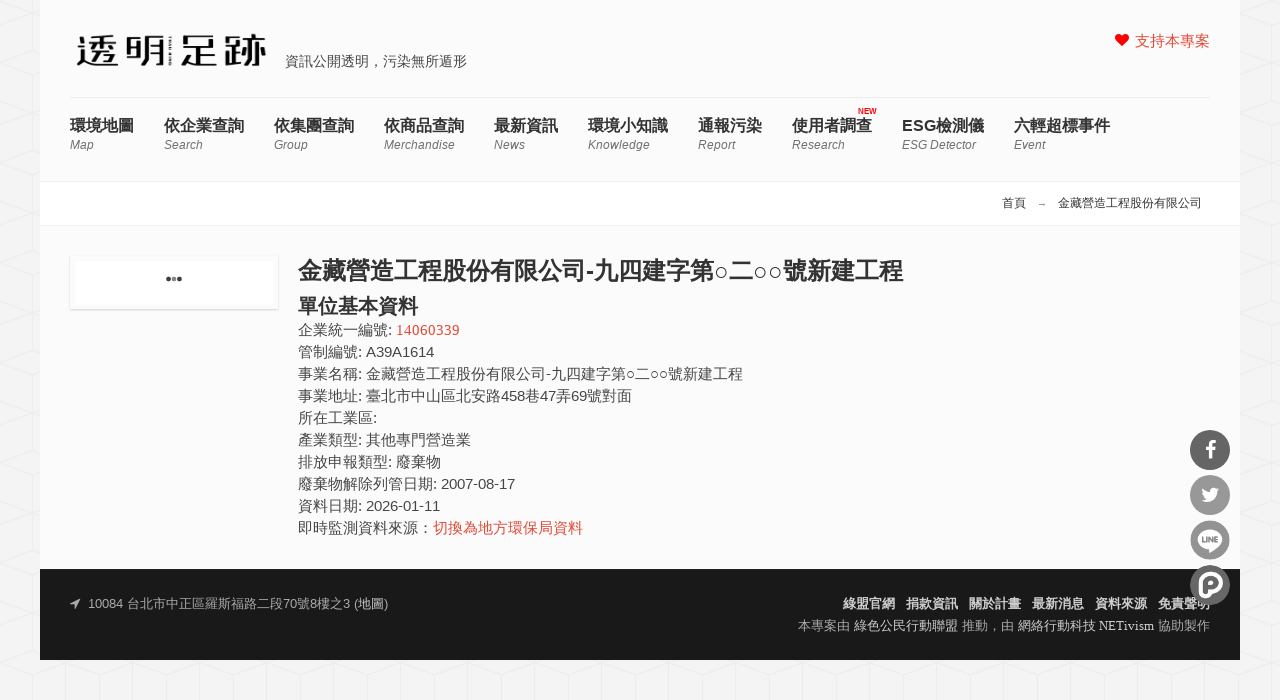

--- FILE ---
content_type: image/svg+xml
request_url: https://thaubing.gcaa.org.tw/sites/all/modules/tocify/loading.svg
body_size: 6087
content:
<?xml version="1.0" encoding="utf-8"?><svg width='16px' height='16px' xmlns="http://www.w3.org/2000/svg" viewBox="0 0 100 100" preserveAspectRatio="xMidYMid" class="uil-ellipsis"><circle cx="16" cy="50" r="15" fill="#403d3d" transform="rotate(0 50 50)"><animate id="anir11" attributeName="r" from="0" to="15" begin="0s;anir14.end" dur="0.125s" fill="freeze"></animate><animate id="anir12" attributeName="r" from="15" to="15" begin="anir11.end" dur="0.625s" fill="freeze"></animate><animate id="anir13" attributeName="r" from="15" to="0" begin="anir12.end" dur="0.125s" fill="freeze"></animate><animate id="anir14" attributeName="r" from="0" to="0" begin="anir13.end" dur="0.125s" fill="freeze"></animate><animate id="anix11" attributeName="cx" from="16" to="16" begin="0s;anix18.end" dur="0.125s" fill="freeze"></animate><animate id="anix12" attributeName="cx" from="16" to="16" begin="anix11.end" dur="0.125s" fill="freeze"></animate><animate id="anix13" attributeName="cx" from="16" to="50" begin="anix12.end" dur="0.125s" fill="freeze"></animate><animate id="anix14" attributeName="cx" from="50" to="50" begin="anix13.end" dur="0.125s" fill="freeze"></animate><animate id="anix15" attributeName="cx" from="50" to="84" begin="anix14.end" dur="0.125s" fill="freeze"></animate><animate id="anix16" attributeName="cx" from="84" to="84" begin="anix15.end" dur="0.125s" fill="freeze"></animate><animate id="anix17" attributeName="cx" from="84" to="84" begin="anix16.end" dur="0.125s" fill="freeze"></animate><animate id="anix18" attributeName="cx" from="84" to="16" begin="anix17.end" dur="0.125s" fill="freeze"></animate></circle><circle cx="50" cy="50" r="15" fill="#808a80" transform="rotate(0 50 50)"><animate id="anir21" attributeName="r" from="15" to="15" begin="0s;anir25.end" dur="0.5s" fill="freeze"></animate><animate id="anir22" attributeName="r" from="15" to="0" begin="anir21.end" dur="0.125s" fill="freeze"></animate><animate id="anir23" attributeName="r" from="0" to="0" begin="anir22.end" dur="0.125s" fill="freeze"></animate><animate id="anir24" attributeName="r" from="0" to="15" begin="anir23.end" dur="0.125s" fill="freeze"></animate><animate id="anir25" attributeName="r" from="15" to="15" begin="anir24.end" dur="0.125s" fill="freeze"></animate><animate id="anix21" attributeName="cx" from="16" to="50" begin="0s;anix28.end" dur="0.125s" fill="freeze"></animate><animate id="anix22" attributeName="cx" from="50" to="50" begin="anix21.end" dur="0.125s" fill="freeze"></animate><animate id="anix23" attributeName="cx" from="50" to="84" begin="anix22.end" dur="0.125s" fill="freeze"></animate><animate id="anix24" attributeName="cx" from="84" to="84" begin="anix23.end" dur="0.125s" fill="freeze"></animate><animate id="anix25" attributeName="cx" from="84" to="84" begin="anix24.end" dur="0.125s" fill="freeze"></animate><animate id="anix26" attributeName="cx" from="84" to="16" begin="anix25.end" dur="0.125s" fill="freeze"></animate><animate id="anix27" attributeName="cx" from="16" to="16" begin="anix26.end" dur="0.125s" fill="freeze"></animate><animate id="anix28" attributeName="cx" from="16" to="16" begin="anix27.end" dur="0.125s" fill="freeze"></animate></circle><circle cx="84" cy="50" r="15" fill="#403d3d" transform="rotate(0 50 50)"><animate id="anir31" attributeName="r" from="15" to="15" begin="0s;anir35.end" dur="0.25s" fill="freeze"></animate><animate id="anir32" attributeName="r" from="15" to="0" begin="anir31.end" dur="0.125s" fill="freeze"></animate><animate id="anir33" attributeName="r" from="0" to="0" begin="anir32.end" dur="0.125s" fill="freeze"></animate><animate id="anir34" attributeName="r" from="0" to="15" begin="anir33.end" dur="0.125s" fill="freeze"></animate><animate id="anir35" attributeName="r" from="15" to="15" begin="anir34.end" dur="0.375s" fill="freeze"></animate><animate id="anix31" attributeName="cx" from="50" to="84" begin="0s;anix38.end" dur="0.125s" fill="freeze"></animate><animate id="anix32" attributeName="cx" from="84" to="84" begin="anix31.end" dur="0.125s" fill="freeze"></animate><animate id="anix33" attributeName="cx" from="84" to="84" begin="anix32.end" dur="0.125s" fill="freeze"></animate><animate id="anix34" attributeName="cx" from="84" to="16" begin="anix33.end" dur="0.125s" fill="freeze"></animate><animate id="anix35" attributeName="cx" from="16" to="16" begin="anix34.end" dur="0.125s" fill="freeze"></animate><animate id="anix36" attributeName="cx" from="16" to="16" begin="anix35.end" dur="0.125s" fill="freeze"></animate><animate id="anix37" attributeName="cx" from="16" to="50" begin="anix36.end" dur="0.125s" fill="freeze"></animate><animate id="anix38" attributeName="cx" from="50" to="50" begin="anix37.end" dur="0.125s" fill="freeze"></animate></circle><circle cx="84" cy="50" r="15" fill="#808a80" transform="rotate(0 50 50)"><animate id="anir41" attributeName="r" from="15" to="0" begin="0s;anir44.end" dur="0.125s" fill="freeze"></animate><animate id="anir42" attributeName="r" from="0" to="0" begin="anir41.end" dur="0.125s" fill="freeze"></animate><animate id="anir43" attributeName="r" from="0" to="15" begin="anir42.end" dur="0.125s" fill="freeze"></animate><animate id="anir44" attributeName="r" from="15" to="15" begin="anir43.end" dur="0.625s" fill="freeze"></animate><animate id="anix41" attributeName="cx" from="84" to="84" begin="0s;anix48.end" dur="0.125s" fill="freeze"></animate><animate id="anix42" attributeName="cx" from="84" to="16" begin="anix41.end" dur="0.125s" fill="freeze"></animate><animate id="anix43" attributeName="cx" from="16" to="16" begin="anix42.end" dur="0.125s" fill="freeze"></animate><animate id="anix44" attributeName="cx" from="16" to="16" begin="anix43.end" dur="0.125s" fill="freeze"></animate><animate id="anix45" attributeName="cx" from="16" to="50" begin="anix44.end" dur="0.125s" fill="freeze"></animate><animate id="anix46" attributeName="cx" from="50" to="50" begin="anix45.end" dur="0.125s" fill="freeze"></animate><animate id="anix47" attributeName="cx" from="50" to="84" begin="anix46.end" dur="0.125s" fill="freeze"></animate><animate id="anix48" attributeName="cx" from="84" to="84" begin="anix47.end" dur="0.125s" fill="freeze"></animate></circle></svg>